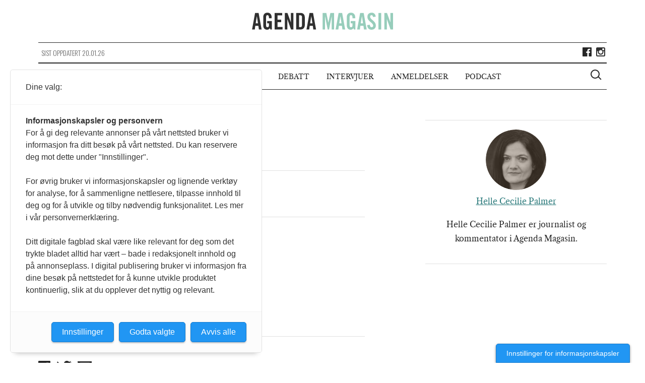

--- FILE ---
content_type: text/html; charset=UTF-8
request_url: https://agendamagasin.no/anmeldelser/obamas-utenrikspolitiske-penn-og-strateg/6185432762_b56675eb1c_k/
body_size: 8467
content:

<!doctype html>
<!--[if (IE 8)&!(IEMobile)]>
<html lang="nb-NO" class="no-js lt-ie9"><![endif]-->
<!--[if gt IE 8]><!-->
<html lang="nb-NO" class="no-js"><!--<![endif]-->

<head>
    <meta charset="utf-8">
    <meta http-equiv="X-UA-Compatible" content="IE=edge">
    <meta name="HandheldFriendly" content="True">
    <meta name="MobileOptimized" content="320">
    <meta name="viewport" content="width=device-width, initial-scale=1,shrink-to-fit=no"/>
    <meta property="fb:app_id" content="1084143101630888"/>
    <meta property="fb:pages" content="428193907379911" />

    <link rel="apple-touch-icon" sizes="57x57" href="https://agendamagasin.no/wp-content/themes/ripples/dist/images/browser-icons/apple-touch-icon-57x57.png">
    <link rel="apple-touch-icon" sizes="60x60" href="https://agendamagasin.no/wp-content/themes/ripples/dist/images/browser-icons/apple-touch-icon-60x60.png">
    <link rel="apple-touch-icon" sizes="72x72" href="https://agendamagasin.no/wp-content/themes/ripples/dist/images/browser-icons/apple-touch-icon-72x72.png">
    <link rel="apple-touch-icon" sizes="76x76" href="https://agendamagasin.no/wp-content/themes/ripples/dist/images/browser-icons/apple-touch-icon-76x76.png">
    <link rel="apple-touch-icon" sizes="114x114" href="https://agendamagasin.no/wp-content/themes/ripples/dist/images/browser-icons/apple-touch-icon-114x114.png">
    <link rel="apple-touch-icon" sizes="120x120" href="https://agendamagasin.no/wp-content/themes/ripples/dist/images/browser-icons/apple-touch-icon-120x120.png">
    <link rel="apple-touch-icon" sizes="144x144" href="https://agendamagasin.no/wp-content/themes/ripples/dist/images/browser-icons/apple-touch-icon-144x144.png">
    <link rel="apple-touch-icon" sizes="152x152" href="https://agendamagasin.no/wp-content/themes/ripples/dist/images/browser-icons/apple-touch-icon-152x152.png">
    <link rel="apple-touch-icon" sizes="180x180" href="https://agendamagasin.no/wp-content/themes/ripples/dist/images/browser-icons/apple-touch-icon-180x180.png">
    <link rel="icon" type="image/png" href="https://agendamagasin.no/wp-content/themes/ripples/dist/images/browser-icons/favicon-32x32.png" sizes="32x32">
    <link rel="icon" type="image/png" href="https://agendamagasin.no/wp-content/themes/ripples/dist/images/browser-icons/android-chrome-192x192.png" sizes="192x192">
    <link rel="icon" type="image/png" href="https://agendamagasin.no/wp-content/themes/ripples/dist/images/browser-icons/favicon-96x96.png" sizes="96x96">
    <link rel="icon" type="image/png" href="https://agendamagasin.no/wp-content/themes/ripples/dist/images/browser-icons/favicon-16x16.png" sizes="16x16">
    <link rel="manifest" href="https://agendamagasin.no/wp-content/themes/ripples/dist/images/browser-icons/manifest.json">
    <meta name="msapplication-TileColor" content="#da532c">
    <meta name="msapplication-TileImage" content="https://agendamagasin.no/wp-content/themes/ripples/dist/images/browser-icons/mstile-144x144.png">
    <meta name="theme-color" content="#ffffff">
    <meta name='robots' content='index, follow, max-image-preview:large, max-snippet:-1, max-video-preview:-1' />

	<!-- This site is optimized with the Yoast SEO Premium plugin v21.9 (Yoast SEO v21.9.1) - https://yoast.com/wordpress/plugins/seo/ -->
	<title>- Agenda Magasin</title>
	<link rel="canonical" href="https://agendamagasin.no/anmeldelser/obamas-utenrikspolitiske-penn-og-strateg/6185432762_b56675eb1c_k/" />
	<meta property="og:locale" content="nb_NO" />
	<meta property="og:type" content="article" />
	<meta property="og:title" content="- Agenda Magasin" />
	<meta property="og:url" content="https://agendamagasin.no/anmeldelser/obamas-utenrikspolitiske-penn-og-strateg/6185432762_b56675eb1c_k/" />
	<meta property="og:site_name" content="Agenda Magasin" />
	<meta property="article:publisher" content="https://www.facebook.com/agendamagasin" />
	<meta property="article:modified_time" content="2021-09-13T12:10:14+00:00" />
	<meta property="og:image" content="https://agendamagasin.no/anmeldelser/obamas-utenrikspolitiske-penn-og-strateg/6185432762_b56675eb1c_k" />
	<meta property="og:image:width" content="1200" />
	<meta property="og:image:height" content="800" />
	<meta property="og:image:type" content="image/jpeg" />
	<meta name="twitter:card" content="summary_large_image" />
	<script type="application/ld+json" class="yoast-schema-graph">{"@context":"https://schema.org","@graph":[{"@type":"WebPage","@id":"https://agendamagasin.no/anmeldelser/obamas-utenrikspolitiske-penn-og-strateg/6185432762_b56675eb1c_k/","url":"https://agendamagasin.no/anmeldelser/obamas-utenrikspolitiske-penn-og-strateg/6185432762_b56675eb1c_k/","name":"- Agenda Magasin","isPartOf":{"@id":"https://agendamagasin.no/#website"},"primaryImageOfPage":{"@id":"https://agendamagasin.no/anmeldelser/obamas-utenrikspolitiske-penn-og-strateg/6185432762_b56675eb1c_k/#primaryimage"},"image":{"@id":"https://agendamagasin.no/anmeldelser/obamas-utenrikspolitiske-penn-og-strateg/6185432762_b56675eb1c_k/#primaryimage"},"thumbnailUrl":"https://agendamagasin.no/wp-content/uploads/2021/09/6185432762_b56675eb1c_k-e1631534951164.jpg","datePublished":"2021-09-13T12:08:47+00:00","dateModified":"2021-09-13T12:10:14+00:00","breadcrumb":{"@id":"https://agendamagasin.no/anmeldelser/obamas-utenrikspolitiske-penn-og-strateg/6185432762_b56675eb1c_k/#breadcrumb"},"inLanguage":"nb-NO","potentialAction":[{"@type":"ReadAction","target":["https://agendamagasin.no/anmeldelser/obamas-utenrikspolitiske-penn-og-strateg/6185432762_b56675eb1c_k/"]}]},{"@type":"ImageObject","inLanguage":"nb-NO","@id":"https://agendamagasin.no/anmeldelser/obamas-utenrikspolitiske-penn-og-strateg/6185432762_b56675eb1c_k/#primaryimage","url":"https://agendamagasin.no/wp-content/uploads/2021/09/6185432762_b56675eb1c_k-e1631534951164.jpg","contentUrl":"https://agendamagasin.no/wp-content/uploads/2021/09/6185432762_b56675eb1c_k-e1631534951164.jpg","width":1200,"height":800},{"@type":"BreadcrumbList","@id":"https://agendamagasin.no/anmeldelser/obamas-utenrikspolitiske-penn-og-strateg/6185432762_b56675eb1c_k/#breadcrumb","itemListElement":[{"@type":"ListItem","position":1,"name":"Home","item":"https://agendamagasin.no/"},{"@type":"ListItem","position":2,"name":"Obamas utenrikspolitiske penn og strateg","item":"https://agendamagasin.no/anmeldelser/obamas-utenrikspolitiske-penn-og-strateg/"}]},{"@type":"WebSite","@id":"https://agendamagasin.no/#website","url":"https://agendamagasin.no/","name":"www.agendamagasin.no","description":"Agenda Magasin - et nettsted for politisk analyse","alternateName":"A-Mag","potentialAction":[{"@type":"SearchAction","target":{"@type":"EntryPoint","urlTemplate":"https://agendamagasin.no/?s={search_term_string}"},"query-input":"required name=search_term_string"}],"inLanguage":"nb-NO"}]}</script>
	<!-- / Yoast SEO Premium plugin. -->


<link rel='dns-prefetch' href='//www.googletagmanager.com' />
<script type="text/javascript">
window._wpemojiSettings = {"baseUrl":"https:\/\/s.w.org\/images\/core\/emoji\/14.0.0\/72x72\/","ext":".png","svgUrl":"https:\/\/s.w.org\/images\/core\/emoji\/14.0.0\/svg\/","svgExt":".svg","source":{"concatemoji":"https:\/\/agendamagasin.no\/wp-includes\/js\/wp-emoji-release.min.js?ver=6.3.7"}};
/*! This file is auto-generated */
!function(i,n){var o,s,e;function c(e){try{var t={supportTests:e,timestamp:(new Date).valueOf()};sessionStorage.setItem(o,JSON.stringify(t))}catch(e){}}function p(e,t,n){e.clearRect(0,0,e.canvas.width,e.canvas.height),e.fillText(t,0,0);var t=new Uint32Array(e.getImageData(0,0,e.canvas.width,e.canvas.height).data),r=(e.clearRect(0,0,e.canvas.width,e.canvas.height),e.fillText(n,0,0),new Uint32Array(e.getImageData(0,0,e.canvas.width,e.canvas.height).data));return t.every(function(e,t){return e===r[t]})}function u(e,t,n){switch(t){case"flag":return n(e,"\ud83c\udff3\ufe0f\u200d\u26a7\ufe0f","\ud83c\udff3\ufe0f\u200b\u26a7\ufe0f")?!1:!n(e,"\ud83c\uddfa\ud83c\uddf3","\ud83c\uddfa\u200b\ud83c\uddf3")&&!n(e,"\ud83c\udff4\udb40\udc67\udb40\udc62\udb40\udc65\udb40\udc6e\udb40\udc67\udb40\udc7f","\ud83c\udff4\u200b\udb40\udc67\u200b\udb40\udc62\u200b\udb40\udc65\u200b\udb40\udc6e\u200b\udb40\udc67\u200b\udb40\udc7f");case"emoji":return!n(e,"\ud83e\udef1\ud83c\udffb\u200d\ud83e\udef2\ud83c\udfff","\ud83e\udef1\ud83c\udffb\u200b\ud83e\udef2\ud83c\udfff")}return!1}function f(e,t,n){var r="undefined"!=typeof WorkerGlobalScope&&self instanceof WorkerGlobalScope?new OffscreenCanvas(300,150):i.createElement("canvas"),a=r.getContext("2d",{willReadFrequently:!0}),o=(a.textBaseline="top",a.font="600 32px Arial",{});return e.forEach(function(e){o[e]=t(a,e,n)}),o}function t(e){var t=i.createElement("script");t.src=e,t.defer=!0,i.head.appendChild(t)}"undefined"!=typeof Promise&&(o="wpEmojiSettingsSupports",s=["flag","emoji"],n.supports={everything:!0,everythingExceptFlag:!0},e=new Promise(function(e){i.addEventListener("DOMContentLoaded",e,{once:!0})}),new Promise(function(t){var n=function(){try{var e=JSON.parse(sessionStorage.getItem(o));if("object"==typeof e&&"number"==typeof e.timestamp&&(new Date).valueOf()<e.timestamp+604800&&"object"==typeof e.supportTests)return e.supportTests}catch(e){}return null}();if(!n){if("undefined"!=typeof Worker&&"undefined"!=typeof OffscreenCanvas&&"undefined"!=typeof URL&&URL.createObjectURL&&"undefined"!=typeof Blob)try{var e="postMessage("+f.toString()+"("+[JSON.stringify(s),u.toString(),p.toString()].join(",")+"));",r=new Blob([e],{type:"text/javascript"}),a=new Worker(URL.createObjectURL(r),{name:"wpTestEmojiSupports"});return void(a.onmessage=function(e){c(n=e.data),a.terminate(),t(n)})}catch(e){}c(n=f(s,u,p))}t(n)}).then(function(e){for(var t in e)n.supports[t]=e[t],n.supports.everything=n.supports.everything&&n.supports[t],"flag"!==t&&(n.supports.everythingExceptFlag=n.supports.everythingExceptFlag&&n.supports[t]);n.supports.everythingExceptFlag=n.supports.everythingExceptFlag&&!n.supports.flag,n.DOMReady=!1,n.readyCallback=function(){n.DOMReady=!0}}).then(function(){return e}).then(function(){var e;n.supports.everything||(n.readyCallback(),(e=n.source||{}).concatemoji?t(e.concatemoji):e.wpemoji&&e.twemoji&&(t(e.twemoji),t(e.wpemoji)))}))}((window,document),window._wpemojiSettings);
</script>
<style type="text/css">
img.wp-smiley,
img.emoji {
	display: inline !important;
	border: none !important;
	box-shadow: none !important;
	height: 1em !important;
	width: 1em !important;
	margin: 0 0.07em !important;
	vertical-align: -0.1em !important;
	background: none !important;
	padding: 0 !important;
}
</style>
	<link rel='stylesheet' id='wp-block-library-css' href='https://agendamagasin.no/wp-includes/css/dist/block-library/style.min.css?ver=6.3.7' type='text/css' media='all' />
<style id='classic-theme-styles-inline-css' type='text/css'>
/*! This file is auto-generated */
.wp-block-button__link{color:#fff;background-color:#32373c;border-radius:9999px;box-shadow:none;text-decoration:none;padding:calc(.667em + 2px) calc(1.333em + 2px);font-size:1.125em}.wp-block-file__button{background:#32373c;color:#fff;text-decoration:none}
</style>
<style id='global-styles-inline-css' type='text/css'>
body{--wp--preset--color--black: #000000;--wp--preset--color--cyan-bluish-gray: #abb8c3;--wp--preset--color--white: #ffffff;--wp--preset--color--pale-pink: #f78da7;--wp--preset--color--vivid-red: #cf2e2e;--wp--preset--color--luminous-vivid-orange: #ff6900;--wp--preset--color--luminous-vivid-amber: #fcb900;--wp--preset--color--light-green-cyan: #7bdcb5;--wp--preset--color--vivid-green-cyan: #00d084;--wp--preset--color--pale-cyan-blue: #8ed1fc;--wp--preset--color--vivid-cyan-blue: #0693e3;--wp--preset--color--vivid-purple: #9b51e0;--wp--preset--gradient--vivid-cyan-blue-to-vivid-purple: linear-gradient(135deg,rgba(6,147,227,1) 0%,rgb(155,81,224) 100%);--wp--preset--gradient--light-green-cyan-to-vivid-green-cyan: linear-gradient(135deg,rgb(122,220,180) 0%,rgb(0,208,130) 100%);--wp--preset--gradient--luminous-vivid-amber-to-luminous-vivid-orange: linear-gradient(135deg,rgba(252,185,0,1) 0%,rgba(255,105,0,1) 100%);--wp--preset--gradient--luminous-vivid-orange-to-vivid-red: linear-gradient(135deg,rgba(255,105,0,1) 0%,rgb(207,46,46) 100%);--wp--preset--gradient--very-light-gray-to-cyan-bluish-gray: linear-gradient(135deg,rgb(238,238,238) 0%,rgb(169,184,195) 100%);--wp--preset--gradient--cool-to-warm-spectrum: linear-gradient(135deg,rgb(74,234,220) 0%,rgb(151,120,209) 20%,rgb(207,42,186) 40%,rgb(238,44,130) 60%,rgb(251,105,98) 80%,rgb(254,248,76) 100%);--wp--preset--gradient--blush-light-purple: linear-gradient(135deg,rgb(255,206,236) 0%,rgb(152,150,240) 100%);--wp--preset--gradient--blush-bordeaux: linear-gradient(135deg,rgb(254,205,165) 0%,rgb(254,45,45) 50%,rgb(107,0,62) 100%);--wp--preset--gradient--luminous-dusk: linear-gradient(135deg,rgb(255,203,112) 0%,rgb(199,81,192) 50%,rgb(65,88,208) 100%);--wp--preset--gradient--pale-ocean: linear-gradient(135deg,rgb(255,245,203) 0%,rgb(182,227,212) 50%,rgb(51,167,181) 100%);--wp--preset--gradient--electric-grass: linear-gradient(135deg,rgb(202,248,128) 0%,rgb(113,206,126) 100%);--wp--preset--gradient--midnight: linear-gradient(135deg,rgb(2,3,129) 0%,rgb(40,116,252) 100%);--wp--preset--font-size--small: 13px;--wp--preset--font-size--medium: 20px;--wp--preset--font-size--large: 36px;--wp--preset--font-size--x-large: 42px;--wp--preset--spacing--20: 0.44rem;--wp--preset--spacing--30: 0.67rem;--wp--preset--spacing--40: 1rem;--wp--preset--spacing--50: 1.5rem;--wp--preset--spacing--60: 2.25rem;--wp--preset--spacing--70: 3.38rem;--wp--preset--spacing--80: 5.06rem;--wp--preset--shadow--natural: 6px 6px 9px rgba(0, 0, 0, 0.2);--wp--preset--shadow--deep: 12px 12px 50px rgba(0, 0, 0, 0.4);--wp--preset--shadow--sharp: 6px 6px 0px rgba(0, 0, 0, 0.2);--wp--preset--shadow--outlined: 6px 6px 0px -3px rgba(255, 255, 255, 1), 6px 6px rgba(0, 0, 0, 1);--wp--preset--shadow--crisp: 6px 6px 0px rgba(0, 0, 0, 1);}:where(.is-layout-flex){gap: 0.5em;}:where(.is-layout-grid){gap: 0.5em;}body .is-layout-flow > .alignleft{float: left;margin-inline-start: 0;margin-inline-end: 2em;}body .is-layout-flow > .alignright{float: right;margin-inline-start: 2em;margin-inline-end: 0;}body .is-layout-flow > .aligncenter{margin-left: auto !important;margin-right: auto !important;}body .is-layout-constrained > .alignleft{float: left;margin-inline-start: 0;margin-inline-end: 2em;}body .is-layout-constrained > .alignright{float: right;margin-inline-start: 2em;margin-inline-end: 0;}body .is-layout-constrained > .aligncenter{margin-left: auto !important;margin-right: auto !important;}body .is-layout-constrained > :where(:not(.alignleft):not(.alignright):not(.alignfull)){max-width: var(--wp--style--global--content-size);margin-left: auto !important;margin-right: auto !important;}body .is-layout-constrained > .alignwide{max-width: var(--wp--style--global--wide-size);}body .is-layout-flex{display: flex;}body .is-layout-flex{flex-wrap: wrap;align-items: center;}body .is-layout-flex > *{margin: 0;}body .is-layout-grid{display: grid;}body .is-layout-grid > *{margin: 0;}:where(.wp-block-columns.is-layout-flex){gap: 2em;}:where(.wp-block-columns.is-layout-grid){gap: 2em;}:where(.wp-block-post-template.is-layout-flex){gap: 1.25em;}:where(.wp-block-post-template.is-layout-grid){gap: 1.25em;}.has-black-color{color: var(--wp--preset--color--black) !important;}.has-cyan-bluish-gray-color{color: var(--wp--preset--color--cyan-bluish-gray) !important;}.has-white-color{color: var(--wp--preset--color--white) !important;}.has-pale-pink-color{color: var(--wp--preset--color--pale-pink) !important;}.has-vivid-red-color{color: var(--wp--preset--color--vivid-red) !important;}.has-luminous-vivid-orange-color{color: var(--wp--preset--color--luminous-vivid-orange) !important;}.has-luminous-vivid-amber-color{color: var(--wp--preset--color--luminous-vivid-amber) !important;}.has-light-green-cyan-color{color: var(--wp--preset--color--light-green-cyan) !important;}.has-vivid-green-cyan-color{color: var(--wp--preset--color--vivid-green-cyan) !important;}.has-pale-cyan-blue-color{color: var(--wp--preset--color--pale-cyan-blue) !important;}.has-vivid-cyan-blue-color{color: var(--wp--preset--color--vivid-cyan-blue) !important;}.has-vivid-purple-color{color: var(--wp--preset--color--vivid-purple) !important;}.has-black-background-color{background-color: var(--wp--preset--color--black) !important;}.has-cyan-bluish-gray-background-color{background-color: var(--wp--preset--color--cyan-bluish-gray) !important;}.has-white-background-color{background-color: var(--wp--preset--color--white) !important;}.has-pale-pink-background-color{background-color: var(--wp--preset--color--pale-pink) !important;}.has-vivid-red-background-color{background-color: var(--wp--preset--color--vivid-red) !important;}.has-luminous-vivid-orange-background-color{background-color: var(--wp--preset--color--luminous-vivid-orange) !important;}.has-luminous-vivid-amber-background-color{background-color: var(--wp--preset--color--luminous-vivid-amber) !important;}.has-light-green-cyan-background-color{background-color: var(--wp--preset--color--light-green-cyan) !important;}.has-vivid-green-cyan-background-color{background-color: var(--wp--preset--color--vivid-green-cyan) !important;}.has-pale-cyan-blue-background-color{background-color: var(--wp--preset--color--pale-cyan-blue) !important;}.has-vivid-cyan-blue-background-color{background-color: var(--wp--preset--color--vivid-cyan-blue) !important;}.has-vivid-purple-background-color{background-color: var(--wp--preset--color--vivid-purple) !important;}.has-black-border-color{border-color: var(--wp--preset--color--black) !important;}.has-cyan-bluish-gray-border-color{border-color: var(--wp--preset--color--cyan-bluish-gray) !important;}.has-white-border-color{border-color: var(--wp--preset--color--white) !important;}.has-pale-pink-border-color{border-color: var(--wp--preset--color--pale-pink) !important;}.has-vivid-red-border-color{border-color: var(--wp--preset--color--vivid-red) !important;}.has-luminous-vivid-orange-border-color{border-color: var(--wp--preset--color--luminous-vivid-orange) !important;}.has-luminous-vivid-amber-border-color{border-color: var(--wp--preset--color--luminous-vivid-amber) !important;}.has-light-green-cyan-border-color{border-color: var(--wp--preset--color--light-green-cyan) !important;}.has-vivid-green-cyan-border-color{border-color: var(--wp--preset--color--vivid-green-cyan) !important;}.has-pale-cyan-blue-border-color{border-color: var(--wp--preset--color--pale-cyan-blue) !important;}.has-vivid-cyan-blue-border-color{border-color: var(--wp--preset--color--vivid-cyan-blue) !important;}.has-vivid-purple-border-color{border-color: var(--wp--preset--color--vivid-purple) !important;}.has-vivid-cyan-blue-to-vivid-purple-gradient-background{background: var(--wp--preset--gradient--vivid-cyan-blue-to-vivid-purple) !important;}.has-light-green-cyan-to-vivid-green-cyan-gradient-background{background: var(--wp--preset--gradient--light-green-cyan-to-vivid-green-cyan) !important;}.has-luminous-vivid-amber-to-luminous-vivid-orange-gradient-background{background: var(--wp--preset--gradient--luminous-vivid-amber-to-luminous-vivid-orange) !important;}.has-luminous-vivid-orange-to-vivid-red-gradient-background{background: var(--wp--preset--gradient--luminous-vivid-orange-to-vivid-red) !important;}.has-very-light-gray-to-cyan-bluish-gray-gradient-background{background: var(--wp--preset--gradient--very-light-gray-to-cyan-bluish-gray) !important;}.has-cool-to-warm-spectrum-gradient-background{background: var(--wp--preset--gradient--cool-to-warm-spectrum) !important;}.has-blush-light-purple-gradient-background{background: var(--wp--preset--gradient--blush-light-purple) !important;}.has-blush-bordeaux-gradient-background{background: var(--wp--preset--gradient--blush-bordeaux) !important;}.has-luminous-dusk-gradient-background{background: var(--wp--preset--gradient--luminous-dusk) !important;}.has-pale-ocean-gradient-background{background: var(--wp--preset--gradient--pale-ocean) !important;}.has-electric-grass-gradient-background{background: var(--wp--preset--gradient--electric-grass) !important;}.has-midnight-gradient-background{background: var(--wp--preset--gradient--midnight) !important;}.has-small-font-size{font-size: var(--wp--preset--font-size--small) !important;}.has-medium-font-size{font-size: var(--wp--preset--font-size--medium) !important;}.has-large-font-size{font-size: var(--wp--preset--font-size--large) !important;}.has-x-large-font-size{font-size: var(--wp--preset--font-size--x-large) !important;}
.wp-block-navigation a:where(:not(.wp-element-button)){color: inherit;}
:where(.wp-block-post-template.is-layout-flex){gap: 1.25em;}:where(.wp-block-post-template.is-layout-grid){gap: 1.25em;}
:where(.wp-block-columns.is-layout-flex){gap: 2em;}:where(.wp-block-columns.is-layout-grid){gap: 2em;}
.wp-block-pullquote{font-size: 1.5em;line-height: 1.6;}
</style>
<link rel='stylesheet' id='fvp-frontend-css' href='https://agendamagasin.no/wp-content/plugins/featured-video-plus/styles/frontend.css?ver=2.3.3' type='text/css' media='all' />
<link rel='stylesheet' id='cyclone-template-style-dark-0-css' href='https://agendamagasin.no/wp-content/plugins/cyclone-slider-2/templates/dark/style.css?ver=3.2.0' type='text/css' media='all' />
<link rel='stylesheet' id='cyclone-template-style-default-0-css' href='https://agendamagasin.no/wp-content/plugins/cyclone-slider-2/templates/default/style.css?ver=3.2.0' type='text/css' media='all' />
<link rel='stylesheet' id='cyclone-template-style-standard-0-css' href='https://agendamagasin.no/wp-content/plugins/cyclone-slider-2/templates/standard/style.css?ver=3.2.0' type='text/css' media='all' />
<link rel='stylesheet' id='cyclone-template-style-thumbnails-0-css' href='https://agendamagasin.no/wp-content/plugins/cyclone-slider-2/templates/thumbnails/style.css?ver=3.2.0' type='text/css' media='all' />
<link rel='stylesheet' id='ripples_css-css' href='https://agendamagasin.no/wp-content/themes/ripples/dist/styles/main.css' type='text/css' media='all' />
<link rel='stylesheet' id='forms_css-css' href='https://agendamagasin.no/wp-content/themes/ripples/dist/styles/custom.css' type='text/css' media='all' />
<script type='text/javascript' src='https://agendamagasin.no/wp-includes/js/jquery/jquery.min.js?ver=3.7.0' id='jquery-core-js'></script>
<script type='text/javascript' src='https://agendamagasin.no/wp-includes/js/jquery/jquery-migrate.min.js?ver=3.4.1' id='jquery-migrate-js'></script>
<script type='text/javascript' src='https://agendamagasin.no/wp-content/plugins/featured-video-plus/js/jquery.fitvids.min.js?ver=master-2015-08' id='jquery.fitvids-js'></script>
<script type='text/javascript' id='fvp-frontend-js-extra'>
/* <![CDATA[ */
var fvpdata = {"ajaxurl":"https:\/\/agendamagasin.no\/wp-admin\/admin-ajax.php","nonce":"5e45c03145","fitvids":"1","dynamic":"","overlay":"","opacity":"0.75","color":"b","width":"640"};
/* ]]> */
</script>
<script type='text/javascript' src='https://agendamagasin.no/wp-content/plugins/featured-video-plus/js/frontend.min.js?ver=2.3.3' id='fvp-frontend-js'></script>

<!-- Google Analytics snippet added by Site Kit -->
<script type='text/javascript' src='https://www.googletagmanager.com/gtag/js?id=GT-WF4DTVQ' id='google_gtagjs-js' async></script>
<script id="google_gtagjs-js-after" type="text/javascript">
window.dataLayer = window.dataLayer || [];function gtag(){dataLayer.push(arguments);}
gtag("js", new Date());
gtag("set", "developer_id.dZTNiMT", true);
gtag("config", "GT-WF4DTVQ");
</script>

<!-- End Google Analytics snippet added by Site Kit -->
<script type='text/javascript' src='https://agendamagasin.no/wp-content/themes/ripples/dist/scripts/modernizr.js' id='modernizr-js'></script>
<link rel="https://api.w.org/" href="https://agendamagasin.no/wp-json/" /><link rel="alternate" type="application/json" href="https://agendamagasin.no/wp-json/wp/v2/media/18287" /><link rel="alternate" type="application/json+oembed" href="https://agendamagasin.no/wp-json/oembed/1.0/embed?url=https%3A%2F%2Fagendamagasin.no%2Fanmeldelser%2Fobamas-utenrikspolitiske-penn-og-strateg%2F6185432762_b56675eb1c_k%2F" />
<link rel="alternate" type="text/xml+oembed" href="https://agendamagasin.no/wp-json/oembed/1.0/embed?url=https%3A%2F%2Fagendamagasin.no%2Fanmeldelser%2Fobamas-utenrikspolitiske-penn-og-strateg%2F6185432762_b56675eb1c_k%2F&#038;format=xml" />
			<meta property="fb:pages" content="428193907379911" />
			<meta name="generator" content="Site Kit by Google 1.103.0" /><script src="https://t.atmng.io/fag_pressen/00fOwsj90.prod.js" async></script>
<link rel="icon" href="https://agendamagasin.no/wp-content/uploads/2015/11/cropped-Agenda-Magasin-logo1-32x32.png" sizes="32x32" />
<link rel="icon" href="https://agendamagasin.no/wp-content/uploads/2015/11/cropped-Agenda-Magasin-logo1-192x192.png" sizes="192x192" />
<link rel="apple-touch-icon" href="https://agendamagasin.no/wp-content/uploads/2015/11/cropped-Agenda-Magasin-logo1-180x180.png" />
<meta name="msapplication-TileImage" content="https://agendamagasin.no/wp-content/uploads/2015/11/cropped-Agenda-Magasin-logo1-270x270.png" />
</head><body class="attachment attachment-template-default single single-attachment postid-18287 attachmentid-18287 attachment-jpeg 6185432762_b56675eb1c_k page" itemscope itemtype="http://schema.org/WebPage">
<script>
    window.fbAsyncInit = function() {
        FB.init({
            appId      : '1084143101630888',
            xfbml      : true,
            version    : 'v2.4'
        });
    };

    (function(d, s, id){
        var js, fjs = d.getElementsByTagName(s)[0];
        if (d.getElementById(id)) {return;}
        js = d.createElement(s); js.id = id;
        js.src = "//connect.facebook.net/en_US/sdk.js";
        fjs.parentNode.insertBefore(js, fjs);
    }(document, 'script', 'facebook-jssdk'));
</script>
<!--[if lt IE 9]>
<div class="alert alert-warning">
    Du bruker en browser som er utdatert! Vennligst <a href="http://browsehappy.com/">oppgrader din browser</a></div>
<![endif]-->

<div class="outer-container">
    <header class="header" role="banner" itemscope itemtype="http://schema.org/WPHeader">
                <a href="javascript://" class="menu-icon-wrapper" >
            <span class="menu-icon cross"></span>
            <span class="is-vishidden">Meny</span>
        </a>

                <div id="logo" itemscope itemtype="http://schema.org/Organization">
            <a href="https://agendamagasin.no" rel="nofollow"><img src="https://agendamagasin.no/wp-content/themes/ripples/dist/images/logo.svg" alt="Agenda Magasin logo"/>
                <span class="is-vishidden">Agenda Magasin</span>
            </a>
        </div>

        <div class="site-updated hidden-lt-medium">
            <div class="date">
                Sist oppdatert 20.01.26            </div>

                        <div class="social share-box">
                                    <a class="icon facebook" href="https://www.facebook.com/agendamagasin/" target="_blank"><span class="is-vishidden">Lik Agenda Magasin på Facebook</span></a>
                                                                    <a class="icon instagram" href="https://www.instagram.com/agendamagasin" target="_blank"><span class="is-vishidden">Følg Agenda Magasin på Instagram</span></a>
                            </div>
        </div>


                <nav id="primary-navigation" class="navigation" class="main-menu" role="navigation" itemscope itemtype="http://schema.org/SiteNavigationElement">
<!--            <h2 class="is-vishidden">--><!--</h2>-->
            <ul id="menu-hovedmeny" class="main-menu"><li class="menu-item menu-artikler"><a href="/artikler">Artikler</a></li>
<li class="menu-item menu-kommentarer"><a href="/kommentarer">Kommentarer</a></li>
<li class="menu-item menu-debatt"><a href="/debatt">Debatt</a></li>
<li class="menu-item menu-intervjuer"><a href="/intervjuer">Intervjuer</a></li>
<li class="menu-item menu-anmeldelser"><a href="/anmeldelser">Anmeldelser</a></li>
<li class="menu-item menu-podcast"><a href="https://agendamagasin.no/podcast/">Podcast</a></li>
</ul>
                        <a href="javascript://" class="btn-search" aria-haspopup="true" aria-label="Vis søkeboks">
                <div class="search-icon-wrapper">
                    <span class="search-icon"></span>
                </div>
                <span class="is-vishidden">Vis søkeboks</span>
            </a>
        </nav>

                <div class="search-wrapper">
            <div class="outer-container">
                <form role="search" method="get" class="search-form form-inline" action="https://agendamagasin.no/">
    <label class="sr-only" for="s">Søk etter:</label>

    <div class="input-group">
        <input type="search" value="" name="s" id="s" class="search-field form-control" placeholder="Søk Agenda Magasin" required>
        <div class="search-icon-wrapper">
            <span class="search-icon"></span>
        </div>
        <span class="is-vishidden">Vis søkeboks</span>
        <span class="input-group-btn">
            <button type="submit" class="search-submit btn btn-default" aria-label="Søk">Søk</button>
        </span>
    </div>
</form>
            </div>
        </div>
    </header>
</div><div class="wrap container" role="document">
        <div class="outer-container">
        <main id="main" role="main" itemscope itemprop="mainContentOfPage" itemtype="http://schema.org/Blog">

	<article class="standard-article clearfix post-18287 attachment type-attachment status-inherit hentry" >

				<div class="clearfix">
			<div class="entry-content clearfix">
									<time class="updated" datetime="2021-09-13T14:08:47+02:00">13 sep 21</time>
					<h1 class="article-title"></h1>
					<p class="byline author">
						av <a href="https://agendamagasin.no/forfatter/helle-palmer/" title="Posts by Helle Cecilie Palmer" class="author url fn" rel="author">Helle Cecilie Palmer</a>					</p>
								
				<div class="share-box">
    <p class="share-box-title">Del artikkel</p>
    <a class="icon facebook" href="https://www.facebook.com/sharer/sharer.php?u=https://agendamagasin.no/anmeldelser/obamas-utenrikspolitiske-penn-og-strateg/6185432762_b56675eb1c_k/"><span class="is-vishidden">Del på Facebook</span></a>
    <a class="icon twitter" href="https://twitter.com/home?status=+-+https%3A%2F%2Fagendamagasin.no%2Fanmeldelser%2Fobamas-utenrikspolitiske-penn-og-strateg%2F6185432762_b56675eb1c_k%2F"><span class="is-vishidden">Del på Twitter</span></a>
    <a class="icon mail" href="mailto:?subject=&body=Hei.%0A%0AJeg%20anbefaler%20at%20du%20leser%20denne:%20https://agendamagasin.no/anmeldelser/obamas-utenrikspolitiske-penn-og-strateg/6185432762_b56675eb1c_k/"><span class="is-vishidden">Del på mail</span></a>
</div>				<p class="attachment"><a href='https://agendamagasin.no/wp-content/uploads/2021/09/6185432762_b56675eb1c_k-e1631534951164.jpg'><img fetchpriority="high" width="300" height="200" src="https://agendamagasin.no/wp-content/uploads/2021/09/6185432762_b56675eb1c_k-300x200.jpg" class="attachment-medium size-medium" alt="" decoding="async" srcset="https://agendamagasin.no/wp-content/uploads/2021/09/6185432762_b56675eb1c_k-300x200.jpg 300w, https://agendamagasin.no/wp-content/uploads/2021/09/6185432762_b56675eb1c_k-768x512.jpg 768w, https://agendamagasin.no/wp-content/uploads/2021/09/6185432762_b56675eb1c_k-1024x683.jpg 1024w, https://agendamagasin.no/wp-content/uploads/2021/09/6185432762_b56675eb1c_k-e1631534951164.jpg 1200w" sizes="(max-width: 300px) 100vw, 300px" /></a></p>
				<div class="share-box">
    <p class="share-box-title">Del artikkel</p>
    <a class="icon facebook" href="https://www.facebook.com/sharer/sharer.php?u=https://agendamagasin.no/anmeldelser/obamas-utenrikspolitiske-penn-og-strateg/6185432762_b56675eb1c_k/"><span class="is-vishidden">Del på Facebook</span></a>
    <a class="icon twitter" href="https://twitter.com/home?status=+-+https%3A%2F%2Fagendamagasin.no%2Fanmeldelser%2Fobamas-utenrikspolitiske-penn-og-strateg%2F6185432762_b56675eb1c_k%2F"><span class="is-vishidden">Del på Twitter</span></a>
    <a class="icon mail" href="mailto:?subject=&body=Hei.%0A%0AJeg%20anbefaler%20at%20du%20leser%20denne:%20https://agendamagasin.no/anmeldelser/obamas-utenrikspolitiske-penn-og-strateg/6185432762_b56675eb1c_k/"><span class="is-vishidden">Del på mail</span></a>
</div>				<div class="dfp-expand"></div>			</div>
			
<aside class="sidebar clearfix">

	<div class="biographies"><ul class="article-authors-bio"><li class="authors-list-item"><a href="https://agendamagasin.no/forfatter/helle-palmer/"><div class="wrappp"><div class="img-flow ratio-1-1"><img width="150" height="150" src="https://agendamagasin.no/wp-content/uploads/2023/01/siwpesssarportrettfotograf-32-e1673512917798-150x150.jpg" class="attachment-thumbnail size-thumbnail" alt="" decoding="async" loading="lazy" srcset="https://agendamagasin.no/wp-content/uploads/2023/01/siwpesssarportrettfotograf-32-e1673512917798-150x150.jpg 150w, https://agendamagasin.no/wp-content/uploads/2023/01/siwpesssarportrettfotograf-32-e1673512917798-50x50.jpg 50w" sizes="(max-width: 150px) 100vw, 150px" /><div class="image-overlay sepia"></div></div></div><p class="author-name">Helle Cecilie Palmer</p></a><div class="author-description"><p>Helle Cecilie Palmer er journalist og kommentator i Agenda Magasin.</p>
</div></li></ul></div></aside>		</div>

	</article>


<div class="facebook-comments">
    <h2 class="line-heading white">
        <span class="line-content"> Kommentarer</span>
    </h2>

    <div class="fb-comments" data-href="https://agendamagasin.no/anmeldelser/obamas-utenrikspolitiske-penn-og-strateg/6185432762_b56675eb1c_k/" data-numposts="5" data-width="100%"></div>
</div>

</main>

            </div>
</div>


<footer class="footer" role="contentinfo" itemscope itemtype="http://schema.org/WPFooter">
    <div class="outer-container">
        <div class="footer-social">
            <h2>Følg oss:</h2>
            <ul class="social-menu">
                                    <li>
                        <a href="https://www.facebook.com/agendamagasin/" target="_blank">facebook »</a>
                    </li>
                                                                    <li>
                        <a href="https://www.instagram.com/agendamagasin" target="_blank">Instagram »</a>
                    </li>
                            </ul>
        </div>

        <ul id="menu-footermeny" class="footer-menu"><li class=" menu-vare-bidragsytere menu-item menu-vare-bidragsytere"><a href="https://agendamagasin.no/bidragsytere/">Våre bidragsytere</a></li>
<li class=" menu-om-agenda-magasin menu-item menu-om-agenda-magasin"><a href="https://agendamagasin.no/agenda-magasin/">Om Agenda Magasin</a></li>
<li class=" menu-forside menu-item menu-forside"><a href="https://agendamagasin.no/">Forside</a></li>
<li class=" menu-personvern menu-item menu-personvern"><a href="https://agendamagasin.no/personvern/">Personvern</a></li>
<li class=" menu-meld-deg-pa-nyhetsbrevet menu-item menu-meld-deg-pa-nyhetsbrevet"><a href="https://agendamagasin.no/meld-deg-pa-nyhetsbrevet-til-agenda-magasin/">Meld deg på nyhetsbrevet</a></li>
</ul>


        <p class="footer-info">
            Ansvarlig redaktør: <a href="https://agendamagasin.no/forfatter/stian/">Stian Bromark</a> &#8226;
            Org.nummer: 919118784 &#8226; 
            &copy; 2026  – <span class="sans">Agenda Magasin</sans>        </p>
    </div>
</footer><script type='text/javascript' id='boxzilla-js-extra'>
/* <![CDATA[ */
var boxzilla_options = {"testMode":"","boxes":[]};
/* ]]> */
</script>
<script type='text/javascript' src='https://agendamagasin.no/wp-content/plugins/boxzilla/assets/js/script.min.js?ver=3.2.27' id='boxzilla-js'></script>
<script type='text/javascript' src='https://agendamagasin.no/wp-content/plugins/cyclone-slider-2/libs/cycle2/jquery.cycle2.min.js?ver=3.2.0' id='jquery-cycle2-js'></script>
<script type='text/javascript' src='https://agendamagasin.no/wp-content/plugins/cyclone-slider-2/libs/cycle2/jquery.cycle2.carousel.min.js?ver=3.2.0' id='jquery-cycle2-carousel-js'></script>
<script type='text/javascript' src='https://agendamagasin.no/wp-content/plugins/cyclone-slider-2/libs/cycle2/jquery.cycle2.swipe.min.js?ver=3.2.0' id='jquery-cycle2-swipe-js'></script>
<script type='text/javascript' src='https://agendamagasin.no/wp-content/plugins/cyclone-slider-2/libs/cycle2/jquery.cycle2.tile.min.js?ver=3.2.0' id='jquery-cycle2-tile-js'></script>
<script type='text/javascript' src='https://agendamagasin.no/wp-content/plugins/cyclone-slider-2/libs/cycle2/jquery.cycle2.video.min.js?ver=3.2.0' id='jquery-cycle2-video-js'></script>
<script type='text/javascript' src='https://agendamagasin.no/wp-content/plugins/cyclone-slider-2/templates/dark/script.js?ver=3.2.0' id='cyclone-template-script-dark-0-js'></script>
<script type='text/javascript' src='https://agendamagasin.no/wp-content/plugins/cyclone-slider-2/templates/thumbnails/script.js?ver=3.2.0' id='cyclone-template-script-thumbnails-0-js'></script>
<script type='text/javascript' src='https://agendamagasin.no/wp-content/plugins/cyclone-slider-2/libs/vimeo-player-js/player.js?ver=3.2.0' id='vimeo-player-js-js'></script>
<script type='text/javascript' src='https://agendamagasin.no/wp-content/plugins/cyclone-slider-2/js/client.js?ver=3.2.0' id='cyclone-client-js'></script>
<script type='text/javascript' src='https://agendamagasin.no/wp-includes/js/comment-reply.min.js?ver=6.3.7' id='comment-reply-js'></script>
<script type='text/javascript' id='ripples_js-js-extra'>
/* <![CDATA[ */
var wp_vars = {"dfpID":"38586112","dfpTarget":{"env":"prod","site":"agendamagasin.no","section":"Media","context":"article"}};
/* ]]> */
</script>
<script type='text/javascript' src='https://agendamagasin.no/wp-content/themes/ripples/dist/scripts/main.min.js' id='ripples_js-js'></script>
</body>
</html>
